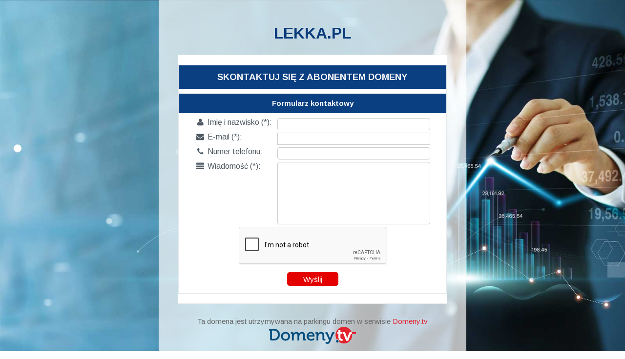

--- FILE ---
content_type: text/html; charset=UTF-8
request_url: http://lekka.pl/
body_size: 1464
content:
<!DOCTYPE html>
<html>
   <head>
      <meta http-equiv="Content-Type" content="text/html; charset=UTF-8"/>
      <meta http-equiv="Content-Language" content="pl" />
      <meta name="Keywords" content="lekka.pl" />
      <meta name="Description" content="lekka.pl" />
      <meta name="Robots" content="ALL" />
      <meta name="viewport" content="width=device-width, initial-scale=0.9, maximum-scale=0.9, user-scalable=0" />
      <title>lekka.pl</title>
      <!-- Biznes -->
      <link href='http://fonts.googleapis.com/css?family=Arimo:400,700&subset=latin,latin-ext' rel='stylesheet' type='text/css'>
      <link href="/templates/common.css" rel="stylesheet" type="text/css"/>
      <style type="text/css">
         html {
            margin: 0px;
            height: 100%;
         }
         body {
            height: 100%;
            margin: 0px;
            height: 100%;
            margin: 0px;
            font-family: "Arimo", sans-serif;
            background: #ffffff url('/templates/2.jpg') no-repeat;
            -webkit-background-size: cover;
            -moz-background-size: cover;
            -o-background-size: cover;
            background-size: cover;
            background-attachment: fixed;
         }
         #main {
            height: 100%;
         }
         #container {
            max-width: 600px;
            text-align: center;
            background-color: rgba(255, 255, 255, 0.7);
            margin: 0px auto;
            min-height: 100%;
         }
      </style>
      <script src="https://www.google.com/recaptcha/api.js" async defer></script>
   </head>
   <body>

      <div id="main">
         <div id="container">
            <h1>lekka.pl</h1>
            <p class="center"></p>

            <div id="contact-form">
               <div id="contact-form">
   <div class="elem blue">
      <h3>Skontaktuj się z abonentem domeny</h3>
   </div>
      
               <div class="elem blue">
                  <h5>Formularz kontaktowy</h5>
               </div>
               <div class="elem">
                  <form action="" method="post">
                     <p>
                        <label for="contact-form-imieinazwisko"><i class="icon icon-user">&#xe800;</i> Imię i nazwisko (*):</label>
                        <input type="text" name="name" id="contact-form-imieinazwisko" required="required" value=""/>
                     </p>
                     <p>
                        <label for="contact-form-email"><i class="icon icon-mail-alt">&#xe801;</i> E-mail (*):</label>
                        <input type="email" name="email" id="contact-form-email" required="required" value=""/>
                     </p>
                     <p>
                        <label for="contact-form-telefon"><i class="icon icon-phone">&#xe802;</i> Numer telefonu:</label>
                        <input type="text" name="phone" id="contact-form-telefon" value=""/>
                     </p>
                     <p>
                        <label for="contact-form-wiadomosc"><i class="icon icon-align-justify">&#xe803;</i> Wiadomość (*):</label>
                        <textarea name="message" id="contact-form-wiadomosc" required="required"></textarea>
                     </p>
                     <div style="width: 302px; margin: auto;">
                        <div class="g-recaptcha" data-sitekey="6Lc6-E0UAAAAAJDHX_njV03FSLo3xWcmqU0whobb"></div>
                     </div>
                     <p class="center">
                        <input type="hidden" name="action" value="sendEmail" />
                        <input type="submit" value="Wyślij"/>
                     </p>
                  </form>
               </div>
   </div>            </div>

            <div id="footer">
               Ta domena jest utrzymywana na parkingu domen w serwisie
               <a href="https://www.domeny.tv">
                  Domeny.tv
                  <br/>
                  <img src="/templates/logotype.png" alt="Domeny.tv - Największy wybór domen w Polsce!" title="Domeny.tv - Największy wybór domen w Polsce!"/>
               </a>
            </div>
         </div>
      </div>

         </body>
</html>

--- FILE ---
content_type: text/html; charset=utf-8
request_url: https://www.google.com/recaptcha/api2/anchor?ar=1&k=6Lc6-E0UAAAAAJDHX_njV03FSLo3xWcmqU0whobb&co=aHR0cDovL2xla2thLnBsOjgw&hl=en&v=PoyoqOPhxBO7pBk68S4YbpHZ&size=normal&anchor-ms=20000&execute-ms=30000&cb=34diex7z4svf
body_size: 49291
content:
<!DOCTYPE HTML><html dir="ltr" lang="en"><head><meta http-equiv="Content-Type" content="text/html; charset=UTF-8">
<meta http-equiv="X-UA-Compatible" content="IE=edge">
<title>reCAPTCHA</title>
<style type="text/css">
/* cyrillic-ext */
@font-face {
  font-family: 'Roboto';
  font-style: normal;
  font-weight: 400;
  font-stretch: 100%;
  src: url(//fonts.gstatic.com/s/roboto/v48/KFO7CnqEu92Fr1ME7kSn66aGLdTylUAMa3GUBHMdazTgWw.woff2) format('woff2');
  unicode-range: U+0460-052F, U+1C80-1C8A, U+20B4, U+2DE0-2DFF, U+A640-A69F, U+FE2E-FE2F;
}
/* cyrillic */
@font-face {
  font-family: 'Roboto';
  font-style: normal;
  font-weight: 400;
  font-stretch: 100%;
  src: url(//fonts.gstatic.com/s/roboto/v48/KFO7CnqEu92Fr1ME7kSn66aGLdTylUAMa3iUBHMdazTgWw.woff2) format('woff2');
  unicode-range: U+0301, U+0400-045F, U+0490-0491, U+04B0-04B1, U+2116;
}
/* greek-ext */
@font-face {
  font-family: 'Roboto';
  font-style: normal;
  font-weight: 400;
  font-stretch: 100%;
  src: url(//fonts.gstatic.com/s/roboto/v48/KFO7CnqEu92Fr1ME7kSn66aGLdTylUAMa3CUBHMdazTgWw.woff2) format('woff2');
  unicode-range: U+1F00-1FFF;
}
/* greek */
@font-face {
  font-family: 'Roboto';
  font-style: normal;
  font-weight: 400;
  font-stretch: 100%;
  src: url(//fonts.gstatic.com/s/roboto/v48/KFO7CnqEu92Fr1ME7kSn66aGLdTylUAMa3-UBHMdazTgWw.woff2) format('woff2');
  unicode-range: U+0370-0377, U+037A-037F, U+0384-038A, U+038C, U+038E-03A1, U+03A3-03FF;
}
/* math */
@font-face {
  font-family: 'Roboto';
  font-style: normal;
  font-weight: 400;
  font-stretch: 100%;
  src: url(//fonts.gstatic.com/s/roboto/v48/KFO7CnqEu92Fr1ME7kSn66aGLdTylUAMawCUBHMdazTgWw.woff2) format('woff2');
  unicode-range: U+0302-0303, U+0305, U+0307-0308, U+0310, U+0312, U+0315, U+031A, U+0326-0327, U+032C, U+032F-0330, U+0332-0333, U+0338, U+033A, U+0346, U+034D, U+0391-03A1, U+03A3-03A9, U+03B1-03C9, U+03D1, U+03D5-03D6, U+03F0-03F1, U+03F4-03F5, U+2016-2017, U+2034-2038, U+203C, U+2040, U+2043, U+2047, U+2050, U+2057, U+205F, U+2070-2071, U+2074-208E, U+2090-209C, U+20D0-20DC, U+20E1, U+20E5-20EF, U+2100-2112, U+2114-2115, U+2117-2121, U+2123-214F, U+2190, U+2192, U+2194-21AE, U+21B0-21E5, U+21F1-21F2, U+21F4-2211, U+2213-2214, U+2216-22FF, U+2308-230B, U+2310, U+2319, U+231C-2321, U+2336-237A, U+237C, U+2395, U+239B-23B7, U+23D0, U+23DC-23E1, U+2474-2475, U+25AF, U+25B3, U+25B7, U+25BD, U+25C1, U+25CA, U+25CC, U+25FB, U+266D-266F, U+27C0-27FF, U+2900-2AFF, U+2B0E-2B11, U+2B30-2B4C, U+2BFE, U+3030, U+FF5B, U+FF5D, U+1D400-1D7FF, U+1EE00-1EEFF;
}
/* symbols */
@font-face {
  font-family: 'Roboto';
  font-style: normal;
  font-weight: 400;
  font-stretch: 100%;
  src: url(//fonts.gstatic.com/s/roboto/v48/KFO7CnqEu92Fr1ME7kSn66aGLdTylUAMaxKUBHMdazTgWw.woff2) format('woff2');
  unicode-range: U+0001-000C, U+000E-001F, U+007F-009F, U+20DD-20E0, U+20E2-20E4, U+2150-218F, U+2190, U+2192, U+2194-2199, U+21AF, U+21E6-21F0, U+21F3, U+2218-2219, U+2299, U+22C4-22C6, U+2300-243F, U+2440-244A, U+2460-24FF, U+25A0-27BF, U+2800-28FF, U+2921-2922, U+2981, U+29BF, U+29EB, U+2B00-2BFF, U+4DC0-4DFF, U+FFF9-FFFB, U+10140-1018E, U+10190-1019C, U+101A0, U+101D0-101FD, U+102E0-102FB, U+10E60-10E7E, U+1D2C0-1D2D3, U+1D2E0-1D37F, U+1F000-1F0FF, U+1F100-1F1AD, U+1F1E6-1F1FF, U+1F30D-1F30F, U+1F315, U+1F31C, U+1F31E, U+1F320-1F32C, U+1F336, U+1F378, U+1F37D, U+1F382, U+1F393-1F39F, U+1F3A7-1F3A8, U+1F3AC-1F3AF, U+1F3C2, U+1F3C4-1F3C6, U+1F3CA-1F3CE, U+1F3D4-1F3E0, U+1F3ED, U+1F3F1-1F3F3, U+1F3F5-1F3F7, U+1F408, U+1F415, U+1F41F, U+1F426, U+1F43F, U+1F441-1F442, U+1F444, U+1F446-1F449, U+1F44C-1F44E, U+1F453, U+1F46A, U+1F47D, U+1F4A3, U+1F4B0, U+1F4B3, U+1F4B9, U+1F4BB, U+1F4BF, U+1F4C8-1F4CB, U+1F4D6, U+1F4DA, U+1F4DF, U+1F4E3-1F4E6, U+1F4EA-1F4ED, U+1F4F7, U+1F4F9-1F4FB, U+1F4FD-1F4FE, U+1F503, U+1F507-1F50B, U+1F50D, U+1F512-1F513, U+1F53E-1F54A, U+1F54F-1F5FA, U+1F610, U+1F650-1F67F, U+1F687, U+1F68D, U+1F691, U+1F694, U+1F698, U+1F6AD, U+1F6B2, U+1F6B9-1F6BA, U+1F6BC, U+1F6C6-1F6CF, U+1F6D3-1F6D7, U+1F6E0-1F6EA, U+1F6F0-1F6F3, U+1F6F7-1F6FC, U+1F700-1F7FF, U+1F800-1F80B, U+1F810-1F847, U+1F850-1F859, U+1F860-1F887, U+1F890-1F8AD, U+1F8B0-1F8BB, U+1F8C0-1F8C1, U+1F900-1F90B, U+1F93B, U+1F946, U+1F984, U+1F996, U+1F9E9, U+1FA00-1FA6F, U+1FA70-1FA7C, U+1FA80-1FA89, U+1FA8F-1FAC6, U+1FACE-1FADC, U+1FADF-1FAE9, U+1FAF0-1FAF8, U+1FB00-1FBFF;
}
/* vietnamese */
@font-face {
  font-family: 'Roboto';
  font-style: normal;
  font-weight: 400;
  font-stretch: 100%;
  src: url(//fonts.gstatic.com/s/roboto/v48/KFO7CnqEu92Fr1ME7kSn66aGLdTylUAMa3OUBHMdazTgWw.woff2) format('woff2');
  unicode-range: U+0102-0103, U+0110-0111, U+0128-0129, U+0168-0169, U+01A0-01A1, U+01AF-01B0, U+0300-0301, U+0303-0304, U+0308-0309, U+0323, U+0329, U+1EA0-1EF9, U+20AB;
}
/* latin-ext */
@font-face {
  font-family: 'Roboto';
  font-style: normal;
  font-weight: 400;
  font-stretch: 100%;
  src: url(//fonts.gstatic.com/s/roboto/v48/KFO7CnqEu92Fr1ME7kSn66aGLdTylUAMa3KUBHMdazTgWw.woff2) format('woff2');
  unicode-range: U+0100-02BA, U+02BD-02C5, U+02C7-02CC, U+02CE-02D7, U+02DD-02FF, U+0304, U+0308, U+0329, U+1D00-1DBF, U+1E00-1E9F, U+1EF2-1EFF, U+2020, U+20A0-20AB, U+20AD-20C0, U+2113, U+2C60-2C7F, U+A720-A7FF;
}
/* latin */
@font-face {
  font-family: 'Roboto';
  font-style: normal;
  font-weight: 400;
  font-stretch: 100%;
  src: url(//fonts.gstatic.com/s/roboto/v48/KFO7CnqEu92Fr1ME7kSn66aGLdTylUAMa3yUBHMdazQ.woff2) format('woff2');
  unicode-range: U+0000-00FF, U+0131, U+0152-0153, U+02BB-02BC, U+02C6, U+02DA, U+02DC, U+0304, U+0308, U+0329, U+2000-206F, U+20AC, U+2122, U+2191, U+2193, U+2212, U+2215, U+FEFF, U+FFFD;
}
/* cyrillic-ext */
@font-face {
  font-family: 'Roboto';
  font-style: normal;
  font-weight: 500;
  font-stretch: 100%;
  src: url(//fonts.gstatic.com/s/roboto/v48/KFO7CnqEu92Fr1ME7kSn66aGLdTylUAMa3GUBHMdazTgWw.woff2) format('woff2');
  unicode-range: U+0460-052F, U+1C80-1C8A, U+20B4, U+2DE0-2DFF, U+A640-A69F, U+FE2E-FE2F;
}
/* cyrillic */
@font-face {
  font-family: 'Roboto';
  font-style: normal;
  font-weight: 500;
  font-stretch: 100%;
  src: url(//fonts.gstatic.com/s/roboto/v48/KFO7CnqEu92Fr1ME7kSn66aGLdTylUAMa3iUBHMdazTgWw.woff2) format('woff2');
  unicode-range: U+0301, U+0400-045F, U+0490-0491, U+04B0-04B1, U+2116;
}
/* greek-ext */
@font-face {
  font-family: 'Roboto';
  font-style: normal;
  font-weight: 500;
  font-stretch: 100%;
  src: url(//fonts.gstatic.com/s/roboto/v48/KFO7CnqEu92Fr1ME7kSn66aGLdTylUAMa3CUBHMdazTgWw.woff2) format('woff2');
  unicode-range: U+1F00-1FFF;
}
/* greek */
@font-face {
  font-family: 'Roboto';
  font-style: normal;
  font-weight: 500;
  font-stretch: 100%;
  src: url(//fonts.gstatic.com/s/roboto/v48/KFO7CnqEu92Fr1ME7kSn66aGLdTylUAMa3-UBHMdazTgWw.woff2) format('woff2');
  unicode-range: U+0370-0377, U+037A-037F, U+0384-038A, U+038C, U+038E-03A1, U+03A3-03FF;
}
/* math */
@font-face {
  font-family: 'Roboto';
  font-style: normal;
  font-weight: 500;
  font-stretch: 100%;
  src: url(//fonts.gstatic.com/s/roboto/v48/KFO7CnqEu92Fr1ME7kSn66aGLdTylUAMawCUBHMdazTgWw.woff2) format('woff2');
  unicode-range: U+0302-0303, U+0305, U+0307-0308, U+0310, U+0312, U+0315, U+031A, U+0326-0327, U+032C, U+032F-0330, U+0332-0333, U+0338, U+033A, U+0346, U+034D, U+0391-03A1, U+03A3-03A9, U+03B1-03C9, U+03D1, U+03D5-03D6, U+03F0-03F1, U+03F4-03F5, U+2016-2017, U+2034-2038, U+203C, U+2040, U+2043, U+2047, U+2050, U+2057, U+205F, U+2070-2071, U+2074-208E, U+2090-209C, U+20D0-20DC, U+20E1, U+20E5-20EF, U+2100-2112, U+2114-2115, U+2117-2121, U+2123-214F, U+2190, U+2192, U+2194-21AE, U+21B0-21E5, U+21F1-21F2, U+21F4-2211, U+2213-2214, U+2216-22FF, U+2308-230B, U+2310, U+2319, U+231C-2321, U+2336-237A, U+237C, U+2395, U+239B-23B7, U+23D0, U+23DC-23E1, U+2474-2475, U+25AF, U+25B3, U+25B7, U+25BD, U+25C1, U+25CA, U+25CC, U+25FB, U+266D-266F, U+27C0-27FF, U+2900-2AFF, U+2B0E-2B11, U+2B30-2B4C, U+2BFE, U+3030, U+FF5B, U+FF5D, U+1D400-1D7FF, U+1EE00-1EEFF;
}
/* symbols */
@font-face {
  font-family: 'Roboto';
  font-style: normal;
  font-weight: 500;
  font-stretch: 100%;
  src: url(//fonts.gstatic.com/s/roboto/v48/KFO7CnqEu92Fr1ME7kSn66aGLdTylUAMaxKUBHMdazTgWw.woff2) format('woff2');
  unicode-range: U+0001-000C, U+000E-001F, U+007F-009F, U+20DD-20E0, U+20E2-20E4, U+2150-218F, U+2190, U+2192, U+2194-2199, U+21AF, U+21E6-21F0, U+21F3, U+2218-2219, U+2299, U+22C4-22C6, U+2300-243F, U+2440-244A, U+2460-24FF, U+25A0-27BF, U+2800-28FF, U+2921-2922, U+2981, U+29BF, U+29EB, U+2B00-2BFF, U+4DC0-4DFF, U+FFF9-FFFB, U+10140-1018E, U+10190-1019C, U+101A0, U+101D0-101FD, U+102E0-102FB, U+10E60-10E7E, U+1D2C0-1D2D3, U+1D2E0-1D37F, U+1F000-1F0FF, U+1F100-1F1AD, U+1F1E6-1F1FF, U+1F30D-1F30F, U+1F315, U+1F31C, U+1F31E, U+1F320-1F32C, U+1F336, U+1F378, U+1F37D, U+1F382, U+1F393-1F39F, U+1F3A7-1F3A8, U+1F3AC-1F3AF, U+1F3C2, U+1F3C4-1F3C6, U+1F3CA-1F3CE, U+1F3D4-1F3E0, U+1F3ED, U+1F3F1-1F3F3, U+1F3F5-1F3F7, U+1F408, U+1F415, U+1F41F, U+1F426, U+1F43F, U+1F441-1F442, U+1F444, U+1F446-1F449, U+1F44C-1F44E, U+1F453, U+1F46A, U+1F47D, U+1F4A3, U+1F4B0, U+1F4B3, U+1F4B9, U+1F4BB, U+1F4BF, U+1F4C8-1F4CB, U+1F4D6, U+1F4DA, U+1F4DF, U+1F4E3-1F4E6, U+1F4EA-1F4ED, U+1F4F7, U+1F4F9-1F4FB, U+1F4FD-1F4FE, U+1F503, U+1F507-1F50B, U+1F50D, U+1F512-1F513, U+1F53E-1F54A, U+1F54F-1F5FA, U+1F610, U+1F650-1F67F, U+1F687, U+1F68D, U+1F691, U+1F694, U+1F698, U+1F6AD, U+1F6B2, U+1F6B9-1F6BA, U+1F6BC, U+1F6C6-1F6CF, U+1F6D3-1F6D7, U+1F6E0-1F6EA, U+1F6F0-1F6F3, U+1F6F7-1F6FC, U+1F700-1F7FF, U+1F800-1F80B, U+1F810-1F847, U+1F850-1F859, U+1F860-1F887, U+1F890-1F8AD, U+1F8B0-1F8BB, U+1F8C0-1F8C1, U+1F900-1F90B, U+1F93B, U+1F946, U+1F984, U+1F996, U+1F9E9, U+1FA00-1FA6F, U+1FA70-1FA7C, U+1FA80-1FA89, U+1FA8F-1FAC6, U+1FACE-1FADC, U+1FADF-1FAE9, U+1FAF0-1FAF8, U+1FB00-1FBFF;
}
/* vietnamese */
@font-face {
  font-family: 'Roboto';
  font-style: normal;
  font-weight: 500;
  font-stretch: 100%;
  src: url(//fonts.gstatic.com/s/roboto/v48/KFO7CnqEu92Fr1ME7kSn66aGLdTylUAMa3OUBHMdazTgWw.woff2) format('woff2');
  unicode-range: U+0102-0103, U+0110-0111, U+0128-0129, U+0168-0169, U+01A0-01A1, U+01AF-01B0, U+0300-0301, U+0303-0304, U+0308-0309, U+0323, U+0329, U+1EA0-1EF9, U+20AB;
}
/* latin-ext */
@font-face {
  font-family: 'Roboto';
  font-style: normal;
  font-weight: 500;
  font-stretch: 100%;
  src: url(//fonts.gstatic.com/s/roboto/v48/KFO7CnqEu92Fr1ME7kSn66aGLdTylUAMa3KUBHMdazTgWw.woff2) format('woff2');
  unicode-range: U+0100-02BA, U+02BD-02C5, U+02C7-02CC, U+02CE-02D7, U+02DD-02FF, U+0304, U+0308, U+0329, U+1D00-1DBF, U+1E00-1E9F, U+1EF2-1EFF, U+2020, U+20A0-20AB, U+20AD-20C0, U+2113, U+2C60-2C7F, U+A720-A7FF;
}
/* latin */
@font-face {
  font-family: 'Roboto';
  font-style: normal;
  font-weight: 500;
  font-stretch: 100%;
  src: url(//fonts.gstatic.com/s/roboto/v48/KFO7CnqEu92Fr1ME7kSn66aGLdTylUAMa3yUBHMdazQ.woff2) format('woff2');
  unicode-range: U+0000-00FF, U+0131, U+0152-0153, U+02BB-02BC, U+02C6, U+02DA, U+02DC, U+0304, U+0308, U+0329, U+2000-206F, U+20AC, U+2122, U+2191, U+2193, U+2212, U+2215, U+FEFF, U+FFFD;
}
/* cyrillic-ext */
@font-face {
  font-family: 'Roboto';
  font-style: normal;
  font-weight: 900;
  font-stretch: 100%;
  src: url(//fonts.gstatic.com/s/roboto/v48/KFO7CnqEu92Fr1ME7kSn66aGLdTylUAMa3GUBHMdazTgWw.woff2) format('woff2');
  unicode-range: U+0460-052F, U+1C80-1C8A, U+20B4, U+2DE0-2DFF, U+A640-A69F, U+FE2E-FE2F;
}
/* cyrillic */
@font-face {
  font-family: 'Roboto';
  font-style: normal;
  font-weight: 900;
  font-stretch: 100%;
  src: url(//fonts.gstatic.com/s/roboto/v48/KFO7CnqEu92Fr1ME7kSn66aGLdTylUAMa3iUBHMdazTgWw.woff2) format('woff2');
  unicode-range: U+0301, U+0400-045F, U+0490-0491, U+04B0-04B1, U+2116;
}
/* greek-ext */
@font-face {
  font-family: 'Roboto';
  font-style: normal;
  font-weight: 900;
  font-stretch: 100%;
  src: url(//fonts.gstatic.com/s/roboto/v48/KFO7CnqEu92Fr1ME7kSn66aGLdTylUAMa3CUBHMdazTgWw.woff2) format('woff2');
  unicode-range: U+1F00-1FFF;
}
/* greek */
@font-face {
  font-family: 'Roboto';
  font-style: normal;
  font-weight: 900;
  font-stretch: 100%;
  src: url(//fonts.gstatic.com/s/roboto/v48/KFO7CnqEu92Fr1ME7kSn66aGLdTylUAMa3-UBHMdazTgWw.woff2) format('woff2');
  unicode-range: U+0370-0377, U+037A-037F, U+0384-038A, U+038C, U+038E-03A1, U+03A3-03FF;
}
/* math */
@font-face {
  font-family: 'Roboto';
  font-style: normal;
  font-weight: 900;
  font-stretch: 100%;
  src: url(//fonts.gstatic.com/s/roboto/v48/KFO7CnqEu92Fr1ME7kSn66aGLdTylUAMawCUBHMdazTgWw.woff2) format('woff2');
  unicode-range: U+0302-0303, U+0305, U+0307-0308, U+0310, U+0312, U+0315, U+031A, U+0326-0327, U+032C, U+032F-0330, U+0332-0333, U+0338, U+033A, U+0346, U+034D, U+0391-03A1, U+03A3-03A9, U+03B1-03C9, U+03D1, U+03D5-03D6, U+03F0-03F1, U+03F4-03F5, U+2016-2017, U+2034-2038, U+203C, U+2040, U+2043, U+2047, U+2050, U+2057, U+205F, U+2070-2071, U+2074-208E, U+2090-209C, U+20D0-20DC, U+20E1, U+20E5-20EF, U+2100-2112, U+2114-2115, U+2117-2121, U+2123-214F, U+2190, U+2192, U+2194-21AE, U+21B0-21E5, U+21F1-21F2, U+21F4-2211, U+2213-2214, U+2216-22FF, U+2308-230B, U+2310, U+2319, U+231C-2321, U+2336-237A, U+237C, U+2395, U+239B-23B7, U+23D0, U+23DC-23E1, U+2474-2475, U+25AF, U+25B3, U+25B7, U+25BD, U+25C1, U+25CA, U+25CC, U+25FB, U+266D-266F, U+27C0-27FF, U+2900-2AFF, U+2B0E-2B11, U+2B30-2B4C, U+2BFE, U+3030, U+FF5B, U+FF5D, U+1D400-1D7FF, U+1EE00-1EEFF;
}
/* symbols */
@font-face {
  font-family: 'Roboto';
  font-style: normal;
  font-weight: 900;
  font-stretch: 100%;
  src: url(//fonts.gstatic.com/s/roboto/v48/KFO7CnqEu92Fr1ME7kSn66aGLdTylUAMaxKUBHMdazTgWw.woff2) format('woff2');
  unicode-range: U+0001-000C, U+000E-001F, U+007F-009F, U+20DD-20E0, U+20E2-20E4, U+2150-218F, U+2190, U+2192, U+2194-2199, U+21AF, U+21E6-21F0, U+21F3, U+2218-2219, U+2299, U+22C4-22C6, U+2300-243F, U+2440-244A, U+2460-24FF, U+25A0-27BF, U+2800-28FF, U+2921-2922, U+2981, U+29BF, U+29EB, U+2B00-2BFF, U+4DC0-4DFF, U+FFF9-FFFB, U+10140-1018E, U+10190-1019C, U+101A0, U+101D0-101FD, U+102E0-102FB, U+10E60-10E7E, U+1D2C0-1D2D3, U+1D2E0-1D37F, U+1F000-1F0FF, U+1F100-1F1AD, U+1F1E6-1F1FF, U+1F30D-1F30F, U+1F315, U+1F31C, U+1F31E, U+1F320-1F32C, U+1F336, U+1F378, U+1F37D, U+1F382, U+1F393-1F39F, U+1F3A7-1F3A8, U+1F3AC-1F3AF, U+1F3C2, U+1F3C4-1F3C6, U+1F3CA-1F3CE, U+1F3D4-1F3E0, U+1F3ED, U+1F3F1-1F3F3, U+1F3F5-1F3F7, U+1F408, U+1F415, U+1F41F, U+1F426, U+1F43F, U+1F441-1F442, U+1F444, U+1F446-1F449, U+1F44C-1F44E, U+1F453, U+1F46A, U+1F47D, U+1F4A3, U+1F4B0, U+1F4B3, U+1F4B9, U+1F4BB, U+1F4BF, U+1F4C8-1F4CB, U+1F4D6, U+1F4DA, U+1F4DF, U+1F4E3-1F4E6, U+1F4EA-1F4ED, U+1F4F7, U+1F4F9-1F4FB, U+1F4FD-1F4FE, U+1F503, U+1F507-1F50B, U+1F50D, U+1F512-1F513, U+1F53E-1F54A, U+1F54F-1F5FA, U+1F610, U+1F650-1F67F, U+1F687, U+1F68D, U+1F691, U+1F694, U+1F698, U+1F6AD, U+1F6B2, U+1F6B9-1F6BA, U+1F6BC, U+1F6C6-1F6CF, U+1F6D3-1F6D7, U+1F6E0-1F6EA, U+1F6F0-1F6F3, U+1F6F7-1F6FC, U+1F700-1F7FF, U+1F800-1F80B, U+1F810-1F847, U+1F850-1F859, U+1F860-1F887, U+1F890-1F8AD, U+1F8B0-1F8BB, U+1F8C0-1F8C1, U+1F900-1F90B, U+1F93B, U+1F946, U+1F984, U+1F996, U+1F9E9, U+1FA00-1FA6F, U+1FA70-1FA7C, U+1FA80-1FA89, U+1FA8F-1FAC6, U+1FACE-1FADC, U+1FADF-1FAE9, U+1FAF0-1FAF8, U+1FB00-1FBFF;
}
/* vietnamese */
@font-face {
  font-family: 'Roboto';
  font-style: normal;
  font-weight: 900;
  font-stretch: 100%;
  src: url(//fonts.gstatic.com/s/roboto/v48/KFO7CnqEu92Fr1ME7kSn66aGLdTylUAMa3OUBHMdazTgWw.woff2) format('woff2');
  unicode-range: U+0102-0103, U+0110-0111, U+0128-0129, U+0168-0169, U+01A0-01A1, U+01AF-01B0, U+0300-0301, U+0303-0304, U+0308-0309, U+0323, U+0329, U+1EA0-1EF9, U+20AB;
}
/* latin-ext */
@font-face {
  font-family: 'Roboto';
  font-style: normal;
  font-weight: 900;
  font-stretch: 100%;
  src: url(//fonts.gstatic.com/s/roboto/v48/KFO7CnqEu92Fr1ME7kSn66aGLdTylUAMa3KUBHMdazTgWw.woff2) format('woff2');
  unicode-range: U+0100-02BA, U+02BD-02C5, U+02C7-02CC, U+02CE-02D7, U+02DD-02FF, U+0304, U+0308, U+0329, U+1D00-1DBF, U+1E00-1E9F, U+1EF2-1EFF, U+2020, U+20A0-20AB, U+20AD-20C0, U+2113, U+2C60-2C7F, U+A720-A7FF;
}
/* latin */
@font-face {
  font-family: 'Roboto';
  font-style: normal;
  font-weight: 900;
  font-stretch: 100%;
  src: url(//fonts.gstatic.com/s/roboto/v48/KFO7CnqEu92Fr1ME7kSn66aGLdTylUAMa3yUBHMdazQ.woff2) format('woff2');
  unicode-range: U+0000-00FF, U+0131, U+0152-0153, U+02BB-02BC, U+02C6, U+02DA, U+02DC, U+0304, U+0308, U+0329, U+2000-206F, U+20AC, U+2122, U+2191, U+2193, U+2212, U+2215, U+FEFF, U+FFFD;
}

</style>
<link rel="stylesheet" type="text/css" href="https://www.gstatic.com/recaptcha/releases/PoyoqOPhxBO7pBk68S4YbpHZ/styles__ltr.css">
<script nonce="afFLNU8gX1D1JrJvK4nEvQ" type="text/javascript">window['__recaptcha_api'] = 'https://www.google.com/recaptcha/api2/';</script>
<script type="text/javascript" src="https://www.gstatic.com/recaptcha/releases/PoyoqOPhxBO7pBk68S4YbpHZ/recaptcha__en.js" nonce="afFLNU8gX1D1JrJvK4nEvQ">
      
    </script></head>
<body><div id="rc-anchor-alert" class="rc-anchor-alert"></div>
<input type="hidden" id="recaptcha-token" value="[base64]">
<script type="text/javascript" nonce="afFLNU8gX1D1JrJvK4nEvQ">
      recaptcha.anchor.Main.init("[\x22ainput\x22,[\x22bgdata\x22,\x22\x22,\[base64]/[base64]/[base64]/KE4oMTI0LHYsdi5HKSxMWihsLHYpKTpOKDEyNCx2LGwpLFYpLHYpLFQpKSxGKDE3MSx2KX0scjc9ZnVuY3Rpb24obCl7cmV0dXJuIGx9LEM9ZnVuY3Rpb24obCxWLHYpe04odixsLFYpLFZbYWtdPTI3OTZ9LG49ZnVuY3Rpb24obCxWKXtWLlg9KChWLlg/[base64]/[base64]/[base64]/[base64]/[base64]/[base64]/[base64]/[base64]/[base64]/[base64]/[base64]\\u003d\x22,\[base64]\\u003d\\u003d\x22,\x22wrB8fsOVU8K0YAzDtAIpw7ZGw47DnMK1CMOASRcww53CsGllw5XDuMO0wprCinklXSfCkMKgw4VKEHhrL8KRGgptw5h/wqYdQ13DmMOtHcO3woRJw7VUwoYrw4lEwqgDw7fCs3PCgnsuJMOOGxcRTcOSJcOeHxHCgT0PMGNnKxo7McKwwo1kw54+woHDksOYG8K7KMOXw77CmcOJVkrDkMKPw4fDsB4qwrtSw7/Cu8KPIsKwAMOXCxZqwpNuS8OpKEsHwrzDvCbDqlZtwrR+PA7DrsKHNVFhHBPDuMOIwocrE8Kiw4/CiMOuw5LDkxMJSH3CnMKowobDgVAcwo3DvsOnwqApwrvDvMKdwqjCs8K8bDAuwrLCuE/Dpl4ewp/[base64]/DglEDwrrDt8OZY8Oxw6zCu0fDmcOHw7XDsMKQL8OwwrXDsT5xw7RiIcKHw5fDiVpsfX3Dij9Tw7/CpsKmYsOlw6LDncKOGMKew5BvXMOibsKkMcK/FHIwwpxdwq9uwoJ4wofDlklmwqhBdGDCmlw2wpDDhMOEMDgBb3VnRzLDusOEwq3Dsjxmw7cwNwRtEk18wq0taGY2MU4hFF/[base64]/CpMK8w51hwqHDtDHCsH3ClsKowqUJdV8FM1fClsOawp7DmCbCosKnbMKuHzUMYsK+woNQOMOpwo0IeMOPwoVPc8OlKsO6w7QbPcKZCMOAwqPCiUlYw4gIWV3Dp0PCtsK5wq/[base64]/UcKKwoo/w6DDhMO5ewzDmyDCgw7CtMK5CzPCssOGw5PDoFPCq8OFwqXDmwt9w5PCgMOXETx+wrBjw7QtKDnDh3FWEsOwwr5Mwr/[base64]/DiMKdBCvCh8OUfMK1fynDncKdw5XCqFEXA8OYw5PDvlA/[base64]/[base64]/[base64]/w7l/A8O7w57Ch3pzB1TCnz/[base64]/CjEvDgMOsED0uRsK+HcOjVlUJCGvCmsOOAcKqw54ZZMK7wo9Fw4YPwq5pOMKpwrTDqsOfwpAhBMKmc8O0YzTDgsKwwo3DhsKDwp7Co2twHcKzwqXCvXQ3w5HDuMO5DMOmw4bClcOPSHZGw5jCk2IqwpjCicKXJS1Lc8OXERbDgcOywq/[base64]/CksKEWR5AcgbCvRHDhsKvWcK8SyDCmcK+Ki8YB8OcKGvCpsKybcO+w41MPHkdw6bDvsKcwrbDmgAswq7DtMKNE8KdKcO5dhXDk0FCQizDrXvCjiLCgisfwrBsD8OGw55ZB8ORY8KtH8O1wpVOHh/[base64]/[base64]/DtcK5P1AHF8Kvw6xoPlnDtXHDvsKDwr4FwrvCk3XDjsKxw7IneB0JwrcJw4TCvsKvesKEw5XDs8KhwrVlwoXCisKFwrcECcO9wrkFw63CrAAICj4Yw43DsCIkw7PChcKdBcOhwqtuCMO/WcOmwpIvwrzDlcOiwq7ClDPDhRjDjjXDnw3DhsOzWVPDqsOPw71qeX/DqCjCpUjDqjfDqy0jwqrCtMKRHkUUwqEtw47Ci8OvwrUiA8KPesKrw64kwolccsKaw73DjcO/w7RFJcO+TRzDpynDq8KaBnDCqDYYI8OFw5Ffw5/CiMKuZzXCpgZ4CsK2JcOnPRkXwqMIMMKKZMORY8KKw7lowr1ySMO0wpQHJC1CwohwV8KcwrdRw7pBw4vCh2xmC8Omwqkgw6pMw6fCusO2w5HCg8KvY8OCRyY/w648TsO5wrrCphTCpcKHwqXCjcKhIyrDgCbChMKmGsOFIwgeKVk1w63DuMOLw6Epwrd7w7psw6N0CnJ0Nksbwp/[base64]/Cjgdmw6pgST/[base64]/CosOcAyPCo8O7A8O8w6bDvcOrLsKBb8O0wrzDvUs4w50YwrPDgGF6XsKCTydrw6/CsjbCpsOPS8OOQsO6w4rCpMOWTsKawrbDg8OywqpseVcTwrLCl8Kxw5lZY8OWVMOnwpdfWcKqwr9Sw4HCvsOvYMKPw7LDhcKVN1PDrirDkMKIw4DCk8KleFR/[base64]/[base64]/[base64]/Ch8OXKsOXTGxQfmnDjcKMPjxDaGYwCMKmTVPDhMO6DMKSNcKZwpTCmsOdeRbDqEpgw5fDpsO6wrrCr8OkWU/DnUDDl8OYwrIXaRnCpMOhw63Dh8K/PcKMwp8HKn7DsVNvVB7DnMOgDljDhn/Dkwh0wrhpHhfCjUw3w7jDmAcgwozCvMO+worClg3Cg8KEw7cewrLDrMOXw7QBw6dKwonDuhbClsOGJhcKcsKPDi8XB8OywrHDlsODw5/CpMKCw43CiMKPa2DDtcOrwrXDvMOsGUUxw75WBxBAf8Keb8OwW8Kww6oKw6RmHiM3w4HDgUpNwqcFw5DCnS4xwr7CmsOJwofCqCNHcQJvUibCicOiAgUDwqpXf8Ouw4xneMOIC8Kaw4LDt37DicOfw6PCsANowo/CuSjCj8KnRsK3w4LCrDdbw4VpFMOnw6NyL3PCmUpcfMOgwq/[base64]/CmMKkw7ktw4oYIMOQwrPDiR/Dl2QMw59Tw4dBw7vCukQfLEVqwodow5fCoMKUd2YWa8Okw6lqGGJ3wqh+w4coMFVpw5/CuQzDr1A7FMKDby7DqcKmbwshK0/[base64]/DtxUXw5vDhcKdPm3CqAvCj8KMw47Di1rDhlQCcsKaLCbCl3/[base64]/Dni3Dm8KBZ8O4C0nDkcKawpQTY2XDkE/DrMKCPQNMw7F7w597w7V9w7/CvcObXsOnw5TDvMOyCSocwokfw5IcQMO/AUlFwp4IwrPCp8KTJAdAHMOwwrLCrMOewpjCgRcXGcOLCsK5cyoTeGfCjnwYw5PDi8KsworCisOMwpHChsOwwrUkwqDDoj8EwpgPDjNiQcKww6vDmhTChwjCjA5vw7XDk8OwAV3DvX5kcXfCm0/[base64]/Cnk4ydi8VQMKGwrYEQCzCuybDhgbCnsKEN8KIw585OcKBCsKfdMKcaTpNL8KMUXNYPUfCviHCoGFtF8OswrfDhsK0w6NNCkzClnwewqrCgDvCoXJrwqzDo8KCShrDgHTCrcO/dFTDkWrCq8OKM8OfTsKdw5PDpcOCwp45w6jCocOqUSHCkD7CpzrClV1vwobDg2gHE3ozL8Oef8Kww5rDuMKMD8OAwpY4OcO0wr7DvMKbw4rDnsKcwprCrjvCsjHCt0c/CFPDmWvChCXCisOAAsOyVmcndFHCmcOVMHfDm8Ozw5nDl8OnISYowrXDpQLDo8KEw5Jqw55wKsK1OMKcTMOlIw/DumXCucOoFBxgw6VVwpN6w5/DilgiJGtgHcOTw41HZSPCpcKxX8KkO8OAw4tnw4/CrCvDgG3DkTjDksKtDcKEQ1pnFhpoUMKzN8O4F8OcA0oUwpLCo23Dt8KLb8KpwqHDpsO1wrhjF8KAwpvConvCiMKhwp7DrC4qwrMDw5TChsK/wq3CsWfDpUJ6wo/Cj8Kow6QuwqPDhy0owrbCqkhkBcKyKsOlw5Mzw5VOwo3Dr8OfGgVNw7ROw5zCpnzDsA3DrWnDs0Mrw5taRMKcDyXDrUc5d19XG8Kow4bDgAl4w4HDpcOtw7PDi116YVUow6rDq0XDmgcqBwZZR8K0wp1eWsOPw6bCnidQK8O0wr7CkMK/YcOzO8ORwqJEc8KxGDwZFcOqw6fDm8OWwrRDw6hMY07CgDXDkcK4w6nDq8OmAB51I0QqO3DDqWLCpArDlCx6woTCm2nCojPCo8KYw50XwpsOLkNyPcOTw7XDrT4mwrbCiARowo/[base64]/[base64]/wrTCk8Oow5g3w5DCgsKWHC/[base64]/Cp8KYK8KgwprCgMOae8O8SMKQwovDhsOjwpFhw6o6wq/CpS4EwpXDnhHDosKjw6Fzw6nCp8KRW3HCkcKyDwXDjSjClsKESHXDksOmw5TDq2obwrdpw6RpPcKqAndTejc4w6h/wqfCqTsJd8OjKsKXe8OZw63Cl8O9JCTDncORVsK5G8K/wqA0w6FvwpDCssO4w699wqvDqMKzwr8GwrbDrE/CuB8mwrURwoFVw4zDqjd8Z8K2w6/CsMOCQ1ERZsKxw7s9w7DDl3scwpDCgcOgwp7CtMKpwoPCncKZPcKJwoEcwrMNwq1Qw7PCiyo+w5TCuQjDnn7Doy17QMOwwrFvw7UjDsOAwozDl8OfcyvCu2UELgTDosOTLMOkwp7DtUTDlE8UfsO8w61zw7IJBW4Kwo/DjsKqV8O2asKdwrpuwo/CvmnDo8KgBgrCpBnDscO7wqZkLQPCgEVgwolSwrcxJR/DqsOswq88CS3ClcO6VxjDt2otwpTChhHCklXDnD0mwoXDnj3Dvj1XAEBIwoXCnD3CssKVdgFKYMOIR3LDuMOjw7fDhm/CnsK1GTEMw7RuwpIIShbCo3LCjsODw4R4w5jDkTHCgyRpw63CgAFtGzslw58qw4nDtcK0w7V1w6kdbcKPR28gfjxgZSrCkMO0w4FMwoRkw4/CgsOLNcKgcsKcIkbCuUnDgsK+YFMFID9Iw6ZRRmvDmMKfAMK6wpfDnwnCi8K/wq/CksORwpLDpH3CgcKUcg/[base64]/[base64]/CuChow5ZlZ1jDu8ObwrfCq03CmwfDiXRew6PDvsKEw7wZw4pgRWDCu8Kjw5XDs8KmWsO+LMOwwqxtwosZXQTDsMKHwrPDjABIY3rClsOfVcKMw5R/wq/Cq2BZHMOyEsK2YlHCrnEDNEvDolXCpcOTwrsfLsKZXMKiw41GFcKfBcK8w5/DrlvCg8OWw4ITTsOTUQ8cLMOEw7fCmcOewonChX8Iwrl8w5fCpDsbLisiw4/CnBnChVkXO2chDi0gw53CiCJVNyBsbMKew5oqw4LCi8O0TcK9wrdoGMOuMsORLgR7wrTDrlDDlsOlwovDn1XDgk3CtygdX2ImeTJvTMOrwrY1wpp6PWUqw6bChGVaw7nCrEpSwqQRCXPCjXErw4nDk8Kqw6tELHnCkW7Cs8KMDsKjw7XDuz03JsKywpXDlMKHFXcdwr/CpsO9Z8OrwqLDhgTDhVIgXcKbwpbDl8OJVMKYwoJbw7c5JVDCosKNER1SJDHCq3jDoMKNw5jCpcK4w6PDt8OMO8KewrfDmhDDmQTDhV9Bw7fCsMKFH8KwJcKpNXsvwoUrwoIYfh/DuDd5w5bCjDLCl19+wqHDpRnDu3ZJw7jDhiAKwq9Nw5LCs03ClxxgwofDhUZqTUMoYAbCl2UrDsO/[base64]/DjzQIw5TCpBXDoMK4JsKgCgLDvMKew5nClADDoSM5w7zCtQEyTEpVwpBYCMO1QsK6w6vDg03CgG7CkMKyVcK8SDleUzwDw6/[base64]/CqMKydyFLw4Rbw6F4w6PClcKTw6zCqcOwfDxkwrMxwoZ/[base64]/[base64]/Dh8OCJMKhw68SS8K0OAzCt8KXajo4WcK7ZS1qw7l7WcKYXXrDv8OcwpHCtR1AY8KXYTU8woUvw7LCrMOyCMKjeMO3w6Zdwp7DqMKqw6DDplEAEsO9wpJEwqDCtAYBw6vDrhHCtsKtwrs8w4zDuwrDujV4wod/TcKsw6nCtk7Dk8KiwpHDt8OCwqsUC8OEwpIJFcK5W8KfScKKwqvDjC1lw6dNZkYwV2c7VCjDncK6CivDrMOzO8Oiw7LCmzzDm8K2czEGBMOlHxoWUsO1BDXDkyEmM8K8w4jDqMKeGm3Dh3rDlsOiwobCusKJccO2w4nCvF3CisKYw75swqEUTgXDkAhGwo0/w41oGGxIw6vCucKHH8OqVHTDqhIIwq/DjMKcw4TDolMbw6HDk8KbAcKJfksANxnDriQETcKBw77Dpwowa056CivCrWbDjk4BwoYUE3HCnDzCuGcfGMK/w7fClz7Ch8OLY2RTw7xsfXlnw6XDlcOgw4Akwp0Dw7tKwqDDqRM+dlXCrnIgdcKLKMK8wqTDgz7CkzLCgBkvSMKIwqVcIAbCucKAwrTCvC7CqcOww4jDqkRwGRfDmQfDmsOzwr5xwpLDsXJqwoHCukU7w5/DpEo2b8KVe8K5LsK0wrl5w47DpMO2HHnDoRfDvizCv27DqwbDvFfCvE3CkMK2EMOdZ8KkQ8KiSgHCvUdrwojCqkJxMG4fDibCkFPCoBnDssKicEwxwqJuwqUAw5/DiMKGUnk6w4rCk8KAw6XDgsKuwqPDsMOWJnvCrD4JE8KEwpTDsRpRwrBANGTCqDw1w7/CkMKORRjCpMKhOcOjw5rDsycFMsOBwp/[base64]/Cr1MsK8KAw6UfwpHCqhR2wpHDrSXDiMOwwrnDr8ORw5XCm8KEwpMObMK8JAfChsO2AMK7XcK4wqFDw6zDom0swoLDnGpWw6/[base64]/Cm8KvJsK5LcOywpHCpsOJXh9EwoLCjsKtIsKlHA3DgXLCkcORw4I/eHTDoiDDscOQw6zCghc6bsOQwp5fw7sHw45RaDwQKQgfwpzDlhlVUMOWwoAcwq1ewprCgMKEw6/CmnsRwoIrwptgX1Qow7oAwpoJw7/DjT0cwqPCiMO7w7t9bcKRXsO1wpcHwprCjTnDkcOXw7nDh8O/wqlWecO4w6teeMO4woXCg8KBwrB6RMKFwoFJwqDCnQ3CrMK+wq5vFsO7YF5cw4TCmcKwDMOka3tuIcO2w4J0IsK2ZsKtwrQoEyRLP8OBMMKHw44nFsOrZMOEw75Ow53DlD/DnsO+w7jCtlbDt8OpMWPCocKBGMKvXsOXw4jDgghUE8Kqw57DtcKPDsKowoNTw4DCmzwnw5oVTcK0worCqsOeacOxZ27CuU8KfRFIVx/CqEfCusK7YwkuwpPDjid6wprCs8Kbw63CtcOzAhHCnyvDsFHDkGJXZsOWKggqwr/CnMOAU8OmGn8IUsKgw7k2w4/DhMOCKMO0eVbDmgzCosKXaMObAsKYw54pw77CiQAvRMKIw6o2wodxwqh8woQPw7wvwrXCvsKjUUbDrk9UUybCqHPClxwScTgFwpEHw7PDk8OWwpQPUMKUFExwI8OMPsOtZMKowoI/wo9pe8KAInlhw4bCpMOLwrvCoS9Udz7CnTpcecOaSmjDjFHDt2bDu8Kqe8OWwozCs8OZDcK4KVvCicOUwopKw68WRcOCwoXDvBnClsKncVIJwo8HwoDCrB/DtAPCmDIFwrVJOBHDvMOVwrvDtcOOecOzwqHCmAnDlyR4QgrCuDAxa1tewpzCnsOedcOkw7gfw4TCtHnCrMKBB0TCrsOOwq/CkkB3woxCwqjDoDPDjsOLwqoMwq4xTCLDkzTCs8K3w6Yjwp7Ct8KZwqXDj8KnVR00wrrDuxpJBjHCvcK/PcOJP8KJwpNMRMKcCsKJwqIsFVZlAi8hwoDDil3Cgn8eK8OUayvDqcKpOR/CkMK/JMOew4p3GhzCgzR2ehrDrGpmwqlvwp7Dh0pUw5cWCsKIUEwcA8ORwo4twrlUSR0XF8O6wo80W8OsXcKOZ8O+WyPCo8K8wrZrwq/[base64]/DgMOWW8OuwoprfCrCg0DDuTvDgkbDl2Y5wrFNw7pFw4TDkhHDlzfCh8OMYHbDkEPDtsK3KsKnOR1PEm7DnX8RworCp8Kaw4nCtsOlwqbDjR3CnyjDrlrDkyXDosKAXsK6wr53wqpBVX90wojCqmNbwqIGCkVFw6JCWMK7TSzCiWhiwpsuXMKPIcKDwoA/w5zCvMOtJ8O2csKDR3cnw7nCksKNXARnXsKewowtwpzDumrDiVvDvcK0wqI7VjoTRVo5w5VYw7EAw4pww7leFUsKI0DDlh0hwqZtwpVVw5LCvsO1w4nDoQDCi8K/[base64]/asKhfVxlwqhta8Kdwr9ZKMKWGMOHwpMQw6LCj18RJMK0JcKBAkbDj8OhBcOXw7jCiVc6GEpuAW0pBigSw6rDkiZ/ccO4w4jDkcOtw6zDrcOLOMK7wqrDh8OXw7TDsSZhccO2SQfCkcO0w4kCw4DDgcOsM8KkQkbDlVDCmDdIwrzDmcOAw7YUEjIUY8O/JWLCvMO8wqfDoGlhYMKMYBjDh0tpw4rCtsK4UzTDi3ACw4zCsEHCtBdRORDCtk4lHQRQK8Kaw6nCgzzDr8OUB2IWwpo6wr/CnxpdB8K5Jl/DsQkewrTCqFcqHMOAw5/Dgn1WUg/CpcKXdzcSTD7Cv3kMwqF+w7oPVl1uw6EhLcOicsO7OSkvDVtVw4fDv8KqTHHDkCccQRvCo2NCeMKsEMKCw4VqUXh3w4UEw43CoRjCrsK1woQqaHnDrsKpflLChSkIw5pOEhJ0IiFDwqLDq8KHw7jCiMK6w53DlVfCuE1SF8OYwqZuD8KzYEPCoUlYwq/ClMKPwqfDssOOw5bDjgzCmS/DqcOewr0Hwp7Cn8OvDVcXS8K+w6DCl1fDrRDDiUPCucKcYk9iGh5caG9Uw58Ew4dUw7jClsKwwohxwoLDp1vClVXDmBoTLcKWPB95BcKjDsKRw5LDocKCc28Bw4rCo8K1w49gw6HDisO5bW7DucKtVivDun0xwocDacKtW2wfw4h7w4pZwpXDqwjDmDtSw5/CvMKqw651cMO+wr/DoMKCwqbDmVHCgjd3bEjCvsK9PFoGwplXw4xFw5HCulQAJMK7FWJbYQDDu8OPwr7Cr0lCwogEFWoaHRJnw5N0MhJiwqtzw6YwJAV/wrTCgcK5w7zCnMOEwrgwM8O/wpXCmcKaMC7DlVnCmsOoIsOEYsONw6fDu8KhRCsCagHCkQ8+CcK6V8KfZUYeVE0+wpRrwqnCq8O4eh4fTsKDw67DpMKdMMOmwrfDqcKOFmLDpkJSw6QhLXVmw6Rew7LCvMKjIsKecCQwTcK7wrAFIXt1WSbDrcOlw5M4w6LDpSrDpAU6XXl4woZkwonDhsKmw5puw4/Cv0nCpsK9ecK4w5bDjsOCAw3DmxbCucOiw6wrd1E8w4Mhwqtuw5zCn3PDnC4ueMO/[base64]/CucO9w7HCj8OmwrzDg8KLw7RlwoFKIsOSVcOKw7XCkcKEw7XDjsK5wqwNw7/DsDpRfDE4XsO3wqRtw4/CvGrDswrDusOFwpfDqhrChMOYwphUw5zDtkTDggY4w5Z4H8KjS8K7fmTDq8K9wpxMJcKQSTo7bcOfwrY8w4nDh1LDq8K/w4MCNHgbw6sAVWJow6p/bMOcATDDh8KTRjHChsK6M8OsGxPChinCk8OXw4DCk8KKPShWw55/[base64]/CuhMZw6/[base64]/DnsKrWwHCkcKUZCTCrwHCs8OffzbCk2fDgMKLw6NCP8OvRsKQIcKxXgnDk8OQccOMMcOHY8KzwpHDpcKtXhVbw6HCt8KaVEPCpMOORsK/M8OGwp5cwqlZYcKkw4vDo8OBWsOVIHTDgljCucOowqwPwrpfw4tTw6/[base64]/CtcOJw5XClcONGUYhBB1/w7jDjsKRDhDCpVdgL8OQJcOgw6DCg8KUBMOZdMKawpLDmcO6wrzDn8OtDzhMw6piwqcfK8OoIMK/QMKTw5cbaMKRGBTCunXDsMKKwokma07Cuh7Do8K2WsOkZMKnNcKiw5kAIsKtN20jYxTCt0HCh8KFwrRmPn7CnSN5dnw7XB8ACMO6wo/CmcOMfcONY0soHm/CkcOIYcOZDsKgwrEaRcOQwqp6PcKKwpkwLytTMjIqX2McbsObNXHCk3nCr08+wrtGw47DlcOxS24Nw4YZbcO1wqDDkMKow4/CjcKCw5LDscOYXcO1woEsw4DCm2TCm8OcT8OsUsK4Vj7DoloQw4YSccOnwoLDp0sCwq4oTMKiLSfDpsO3w6oSwqnDhkALw7nCnH94w5/Dix5bw5o7w4VafE3Ch8OiJMKxwpQtwqPCrcKHw4vCny/DpcKQacKlwrHCk8OFQcOowonDsFnDpMOjTXvDnCJdY8Olw4PDucO9CBJ7w6JhwqgzOkMvXcO8woTDo8KGwrrChFXCkMOow61PPAXCpcK2YcKawo/CtCgxwp3CicOxwrUdCsOvwqF2c8KBGRbCpsO5BgPDgU7DiivDnCTDqMOOw4UAwrjDrlJoFjNdw7PDhBLCtw8/GVkEKsOqd8KsY1rDucOeeEcLfSPDuF3Dl8Ovw4p0wo/DmcOkwotYw6A3w7nDjBrDoMOaEH/CrmXDqWEuw4vCk8KYw4tJBsK7w6TDmAJgw6HCsMOVwqwzw4zDt34wGMKQXnnDkMOSGMOrw6BlwpkJMSTCvMKIPizCpm9jwoYLYMOTwo/DvCXCq8KNwpRHw73Dsjk/[base64]/[base64]/[base64]/CoEnDsWcswpvCvU9HAljDs0DDuMOZwrTChkYhfMOtwppWw4tLwoDDucKew5E9dMOuIwY6woZDw7/Cp8KMQgMjDSUbw495wqIewoXCgDfCiMKRwpQ3PcKQwpTDm0jCkw7DlsKBQAvDvi5kARfDl8KkXiUDXRnDmcO/dg9NZcOWw5RuScOuw5rCjjbDlWtYw5UhIQNOw4QBRFvCt3XCtgrDnsOQw6bCviIoA37CkmU5w6LCg8KcaTtuR0bDsklUKMKYwqfDmFzCul3Cp8OFwpzDgWvCih7CksOFwoDDn8KQFsOYwqktcnI6QzLCuBrDoTVEw5XDisOkYy4ATsOwwqvCsGzCsg5Qw6/DvnV5Y8KEBFbCg3PCn8KcM8O9PjbDhMOSLcKTI8K/w6fDqiQEXinDm1gawqdUwobDq8K2YMK8MsKxKMO2w5DDusORw4Qnw7JWw5TDrH7DjihMWBRWwoAxw4jCsDtSeFkdUAplwq0JV3t2IsOewpHCoSPClUAlEcOhw45Aw7FTwoLDicOqwogJOWnDtsKVE33Cu3ogwp97wq/CmMO4XcK2w693wqPCjXVNHsONw6PDpmHDrx3DocKaw6ZswpJ1DXtRwqHCrcKQwqLCrlhaw7LDuMORwosfWQNFwqjDoxfCmA1rwqHDulzDlShxw4TDhA/Cr3EPw5nCjwDDnMK2DMOpRcKkwovDhAHDvsO/[base64]/CiFg0ciRFDFIQdQjDlMOZwqnDm8OSc8O8HTfCuCbCiMK2X8K5wpjDozAfJSMmw4DCm8OAf0PDpsKYwp1jUMOCw6o/[base64]/[base64]/H8KXw4jCjQ7CgzoGwpYQw4zCvsKYw7YaIEcofMKSBsO9cMKOwrZWw7zCiMKiw5EFUDwcEMKaGwkSG30dwprDmRjCiyRHT0Ujw6vCiTJKw43ClkxBw4LDvDfDrMKHOcKcWUkNwpTDkcKYwr7DhsK/wr3Dr8OtwpTDvsKKwpTDkRbDqW0Ww4ZvwpTDiWfDqMKZK2wEFjwqw7w8HHdswow0E8K1GW1wd3HCg8KDw4LDpMKtwqlKw6dlwp5RfkDDh1bDrsKdThJmwoBNc8OtWMK7wpwbQMKlwrYuw7EsRRxvwrIrw5VlS8KcET7Cuy/[base64]/HcK7w5Zuwo4dw6DCrcOQN23CqsK9aTQracOow4ZOen1FEH3CiXPDuloCw5V/wrR9fw0YC8Oxwo5jFyrCvxTDq2kxw797dQnCvcOFCV/Do8KDXFTDr8KkwpU3Fm1ILT4JGhfCoMKyw73CtGjClMOZcMOtwokWwrkEdsO/woFCwpDCtMKaM8Ozw4sJwpwVZ8OjEMK3w7cMA8KeOsObwrl1wqoldythYGUNW8KuwqHDrADCqnY+IGnDk8KdwonDlMOHwrDDh8KqDRgnw4MdKMOZLmHDuMKRw51iw5/CusOrIMONwpDCtFQ0wpfCicOLw4pJKEtrwqDCpcKeJh95TkLCj8OpwozDhUt5EcKswpnDn8OKwo7CqsKaFQ7DmmbDkMOhT8Oqw4BMYEB6bh7DlmF+wqrDsFV9ccKywpXChsOXWBMfwq97wo/DkAzDnUMhwrkGRsO9Dh9Jw4DDj1bCmB1dIDzCnQ5ncsKtK8OqwqrDm00Zwqlfb8Oew4bDtMKVFMKxw6/DuMKnwqtGw70Df8Kkwr3DoMK7GAI6dsOEccOLF8OGw6VuV1cCwrIaw6preD4EbCzDpHs6FsKrSSsfS0I7w5Z4JsKSwp3DgcOBKEU/w5JIP8KOG8Oew6wPQ3fCpUEPV8KkfDLDlcOTIMODwpJ4IsKrw4XDtyMew7MNw79tdcKoH1XCmcOgCcO5w6LCrsOKwoNnXGXCpg7Dthdww4Eow6TCiMO/Y0PDocOBCWfDpsOcbMO3UQTCgCc9woxSwqDCp2M1KcKObSkMwrBebMKkw5fCkVrCvl7CqHzCocOMwpnCkcKyWMOfVGADw54TVUxmVMKnYVXDvcKkCcKyw5YUGinDiAIkW1jDkMKCw7ITb8KTVw0Nw643w4RWwq51w5/CqV3Ck8KVDS8VeMOYX8OWd8KdZE50w7jDnl9Sw7w/WgHCrcOMwpMCcXtZw4ggwr3CrMKpHMKJDHI7c3vDgsKISsO1Z8O6cGwnJmTDrMO/YcKzw4XClAHCjntnVV/DnB47Tlwxw6fDkxTDlz3DrkbCnsKmwr7Ci8OzJsK6fsOewqpRHEFccMKww6rCjcKMSMOzfFpZEsOxw7Yaw6nCqFEdwrDDi8Kww6cLwqlZwoTCuwrDhx/CpErCh8OiF8KIRUlswrHDmyXDkExwCV3CjiPDtsK/wqjDkMKGWFJiwoTCmsKHRGXCr8OXw7R+w4BKVMKHIcOrJMKqw5dsasOSw4lcw5rDqVRVDBJqIsOhw55cN8OaX2R4H0UDfMKEd8K5wo0/w6EAwqcRd8K4GMKIN8Kod1rCoSFlw6VewpHCnMK/VVBnZcK6wpYaAHfDikDCiQjDrmNrDDXCqAxsXsKec8Owc1XCs8OkwpfCgEPCosOqw4RfKSxVwp0rw7XCi1cUwr/[base64]/CoMKVO8KZw4JvZ8KRQcO3SMO/w7LDkkhvwpXCqcOAw5s1w4bDhMObw4jDtgTCjMO8w6IXOSzDgcOVWAIiIcK7w4Unw5cwAABiwopNw6BHXyvDjjwfOcKjKMO2V8K3wooUw5pIwrvDrmJ6bEbDq38/w6VqEQh+PsKnw47DgTVTTg/CvV/[base64]/DlyE6wpISOcK0wp3CpsKvwpjDhRzCrA4ZMcKRZSNew4HDjsKLQsOBwpt8w6xQwofDsVbDn8OYHcO8VV9Cwoocw4NNZ3UDwpRZw5LCgTQVw5BZZcO1wpPDkMOhwp9lfcOTagBUwqRxWMOVw6/CmCnDnlgJKCxWwqM9wpXDo8Kmw4/DqMKYw7HDkcKMJMO0wrzDpFozHsKOQ8Kdwp58w4LDhMOjIUDDlcOUaynCtMK+C8OlLSZOw5DChwDDqU/Ch8Kew7TDjsK7LSF5LMOIwr05fVInwrbDhzVMd8KEw4PDo8KfG2TCtil/[base64]/CpQsWwpEXcMO8AcKzMU1Ew60gPsOzCUTDhcKrITLDp8KiEcOTfkDCoAZJNCfCoxrChj5sd8OsY0lnw5vDjSXDocOlwoggw4VjwqnDrsKMw4d6QHjDp8KJwoTDoHfDrcKDW8Ocw5TDl37Dj03Dt8OawojDqDhRQsKuNgHCiyPDnMOPw4HCsx4waETCpm/DrsO5KcK6w7rDpD/[base64]/[base64]/[base64]/DvMOBwrLCpsKxwoPDnsKhHsK3esKUwrQ8LxhYNy3CkMKMSMKLQcK1DsKLwrHDhQPCgyXDknIGYkh0AMKyByPChxXCm1rCncODc8KBJcOywrUwcF7DpMO8wpzDpsKdWcKuwoBIw4LChmjDoAl2By94w7LDgMKGw5HDgMKiw7Eww5E/TsKnXAXDo8K8w6Bkw7XCmlLDnnAEw6HDpGF9KcK2w5LChWFBw4QIAMKqwoxPPiAtXSBAYMK8cH8tXsOSwp4XRUplwpwIwrTDksO5asKvw6/CtDvDmMKZT8KowqMdRsK1w6x9wos3X8OPR8Ozb2nDu2DDjF3DjsOIbsOCw7t6UMOtwrBDVsOvMsOYXCTDkMOEDj/ChAzCscKRWA3DgiBxwrICwqfCrMOpEVPDkMKTw4Nxw5jCninDsD7CssKdCgkxccOgYsKswo/DgcKNGMOMWixlKHUQwqDCjUTCn8ODwp3CpMO9S8KHEhLCiTdewrLCpcOtwoLDrMKLBRnCsllqwpDCjMK/[base64]/DtgLCrDArw6QbwonCn8KrA8K8OMK3wqlxCU9dwr7CrMKfw5jCsMOTwqE/AURGAMODOsOtwr0ceg1zwoxiw77DmcO3wo0bwrbDkyRDwrrCskNEw6nDusOSBmPDosOVwpxXwqPDiTzClibDhMKaw5Bswr7Ch1/DtcOcw7IWFcOgC3HDvMK/w5tZB8K6GsKowqZqwqo7B8Oiwrg0w68uM03CjGU8w7pXYT/DmjMqYF/ChhnCn0kQwpwFw4rDlV5BBcOxAcKaRCnCuMK2woLCu2RHwp3DvcOgCsObAcKgVgZJwpHDp8O9O8K9wrANwp8RwofCqAXCvEcMSH8IDsOzw60KbMOFw5DCu8OZw5oAEXQVwpvCpljDlcO8TgY5IUnCkgzDoTh/SQN+w5LDqUthI8KUHcKPeSjDicOswqnDg0jCrcKZUQzDuMO/wpBCw7BNeTNMCyHDmMOUPcOkW18LHsKsw61nwqrDmB3DkQUmwpPCusOIA8OIFCXDnS5rw5BPwrPDhsKUd0rCu3NiCsObwrbDicOYQcOow6vCjX/Dlj8lecKbdR1bZ8KySMKSwpwnw6o1wrvCtsK7w6XCvkhvwp/CrHhPF8O/wrQpUMKSexhwc8OYw7LClMK2w7HCiSHCh8KewqTDqljCv13DtD/[base64]/[base64]/Dmk0GOMOLJ0DCoSUXwprDgsO3bcOlw5DDgWrCmsK3woVrwpZfFsK8w5zDjcKYw7VSwo/CoMKHwoXDrFLCownCtmzDnsK/w73DvyLCpMO7wq/DgcKSAmQWw7l5w70faMOfZxTDjMKuZRjDt8OnNXbCvTPDjsKKK8OrS0sPwqfClEU7w7YAwp1AworCsw/ChMKPFMOlw6kkRBozIMOJWcKFKHDCtlB6w6NeQFhxw5rCm8KvTHjCiEXCl8KeKU7Dm8OvRklgEcK+wofCjCZ/w7vDmMOBw6LCklU3c8OGY1czTg0Lw54jcH5zBsK1w6tlPXFCY2bDh8KLw53CrMKKw4NWRDguw5PCkgnCvF/DmMKMwocUFcO+L2d7w5oaHMKWwoMINMOLw78GwovDmnzCnMO4E8O8d8K7TMKUc8KzZMOhwr4SLhfDgVrDkwAQwrZ7wpB9AXg/NMKvJ8OUU8OkL8OidMOuwonCnXfCm8KiwqlDDcOVHMKtwrIbdsKtFcO+wp/Dpz0tw4IVdX3CgMK9TcONT8Olwr5hwqLCscO3PkJzSMKZNsOdZsKlBDVXN8Kww7nCmUzDosOYwpclOcK1M3tpN8KMwq7DgcOxcsO9woYUM8KJwpEJXBHDlUrCjsOBwpVJbMKCw7ETP1xZw6AVC8OHPcOGw7EOf8KcYy8Dwr/CpMKCw75aw4jDnsKSJFLCv3LCkVUXOMOXw5dww7bCuV5je05oaDkywo1cBBlSJMO0NlYBTHzCi8K3DMKTwp/[base64]/CusOiw60EO8O2wq4xCFg6w57DvMOhwrjDmsKuK8KCw5kBQMKAwpzDohfCnMKODsK+w60uw6LDu2YEdj7CpcKmDAxLOsORHhV6GTbDjhvDqMOnw7HDgCY0PwQZNQTCkMO7ZsKAeSwTwr9VM8Ohw5lRCMOaR8OgwoVnEXl/[base64]/Ds2ArfkLDqsKqw7YwVsODwoURw6V+wr9uw6HDhsKOfMO2w6wuw4gRacOxCsKTw73DncKJC0lUw43Cj0w4cRNSQ8Kvdzh0wrjCv0PCnxk/[base64]/w6bDs8OWYVBbUMKAw6LDpcKkw5/CmsOiM0PCjsOLw5fCgknDsQvDm1YTDjjDpMOowqA0DsO/w5JkNMODaMOnw4EAZkDCqQXCikHDp3jDs8O+BC/Dvlkyw73DjDXCoMOxJVBHwpLCksOZw7grw4VoFVJbdx1sPsK/wrxzwqwJw5zDhQNSwr8vwqRvwqgTwq3CusOiBsONCC91XcO4w4VIFsOKwrbDgsK8w50BMcOYw7MvNn58DMK9UFvDtcKowpAzw7Jiw7DDm8K4DsKaZnnDjcODwrJ/[base64]/[base64]/wqU5F8KJXcOawpE7wqXDvUhxwoldwp/[base64]/CiSrDr8KyHMK8w6jCk3QTGcKtwoByYsOYfWtrXsOqw68qwqRMw5LDm2Y3woPDnWxcX3c9NMKCASgVJ33Dv1B0fxMWEHkUIBnDpSjDrSHDnCrCqMKUMx7CjAHDgXBnw6HDgwQAwrs/w4zDnFXDnVd5fhbCvGIowqDDnSDDmcKDciTDgTdbwrpWN1rCmcKMw74Ow6jCiBJzNCcSw5ooCsO5QiDCtMOewqEVfsKeR8Kywooqw6lPwqd/wrXCjcKtbmLCvC/Cs8O7dsKXw6AWw4jCr8Oaw7PDvAfClUbDjxAwNMKewpU4woAIw55SY8OjQsOnwo7DqsO2Uw3Cm3HDsMOpw6zCikDCqsK2wqAKwq5DwoMlwoAKXcOEX1/CpsOef2tpGcOhwrVpYUccw6AvwrfDt3BAcMOLwq8kw58vKMOPWcKCwqXDnMK4VnjCuT3Cl2/[base64]/[base64]/[base64]\\u003d\x22],null,[\x22conf\x22,null,\x226Lc6-E0UAAAAAJDHX_njV03FSLo3xWcmqU0whobb\x22,0,null,null,null,1,[21,125,63,73,95,87,41,43,42,83,102,105,109,121],[1017145,681],0,null,null,null,null,0,null,0,1,700,1,null,0,\x22CvYBEg8I8ajhFRgAOgZUOU5CNWISDwjmjuIVGAA6BlFCb29IYxIPCPeI5jcYADoGb2lsZURkEg8I8M3jFRgBOgZmSVZJaGISDwjiyqA3GAE6BmdMTkNIYxIPCN6/tzcYADoGZWF6dTZkEg8I2NKBMhgAOgZBcTc3dmYSDgi45ZQyGAE6BVFCT0QwEg8I0tuVNxgAOgZmZmFXQWUSDwiV2JQyGAA6BlBxNjBuZBIPCMXziDcYADoGYVhvaWFjEg8IjcqGMhgBOgZPd040dGYSDgiK/Yg3GAA6BU1mSUk0GhkIAxIVHRTwl+M3Dv++pQYZxJ0JGZzijAIZ\x22,0,0,null,null,1,null,0,0,null,null,null,0],\x22http://lekka.pl:80\x22,null,[1,1,1],null,null,null,0,3600,[\x22https://www.google.com/intl/en/policies/privacy/\x22,\x22https://www.google.com/intl/en/policies/terms/\x22],\x22+i1D7TbG1VqeC0QTDhKfRkhs/JE1z7BERYyMG0P5Tp8\\u003d\x22,0,0,null,1,1768483449314,0,0,[138],null,[156,182,210],\x22RC-MUthYLkzyTeaMw\x22,null,null,null,null,null,\x220dAFcWeA4gL7QVtbDZ2acV4EaQx0tX0Nl6gx22GxwmUqL7sftuVQ6Ovm60Nvyvtahj7I6JQWoBV_6baGSzlpAhJ2Qxo-gbSE7oZg\x22,1768566249191]");
    </script></body></html>

--- FILE ---
content_type: text/css
request_url: http://lekka.pl/templates/common.css
body_size: 4242
content:
/* Parking Domeny.tv */

body {
   margin: 0px;
   background-color: #F1F1F1;
   font-family: "Arimo", sans-serif;
   background: #ffffff url('1.jpg') no-repeat;
}
h1, h2, h3, h4, h5, p {
   margin: 0px;
   word-wrap: break-word;
}
label {
   width: 61px;
   display: inline-block;
   zoom: 1;
   *display: inline;
}
label[for] {
   width: 165px;
   text-align: left;
   vertical-align: top;
}

p {
   margin: 5px 0;
   padding: 0;
}
p > * {
   vertical-align: top;
}

@font-face {
   font-family: 'icons';
   src: url('/templates/font/icons.eot?6137178');
   src: url('/templates/font/icons.eot?6137178#iefix') format('embedded-opentype'),
        url('/templates/font/icons.woff?6137178') format('woff'),
        url('/templates/font/icons.ttf?6137178') format('truetype'),
        url('/templates/font/icons.svg?6137178#icons') format('svg');
   font-weight: normal;
   font-style: normal;
 }

.icon {
   font-family: "icons";
   font-style: normal;
   font-weight: normal;
   speak: none;

   display: inline-block;
   text-decoration: inherit;
   width: 1em;
   margin-right: .2em;
   text-align: center;
   font-variant: normal;
   text-transform: none;
   line-height: 1em;
   margin-left: .2em;
   -webkit-font-smoothing: antialiased;
   -moz-osx-font-smoothing: grayscale;
}

input[type="email"], input[type="text"], textarea {
   width: 299px;
   height: 17px;
   padding: 3px 6px;
   border-width: 1px;
   border-style: solid;
   border-color: #ccc;
   background: #fff;
   font-size: 13px;
   font-weight: normal;
   font-family: Arial;
   line-height: 1.25;
}

textarea {
   height: 120px;
   width: 299px;
   resize: none;
}

input[type="text"]:hover, textarea:hover {
   border-color: #aaa;
}

input[type="submit"] {
   margin-top: 16px;
   padding: 3px 32px;
   border: 0;
   font-size: 13px;
   font-weight: normal;
   line-height: 1;
   color: #fff;
}

#recaptcha_widget_div {
   margin-top: 0px;
   width: 318px;
   padding: 3px 6px;
   display: inline-block;
}

#recaptcha_area {
}

.center {
   text-align: center;
}

#main {
   color: #333;
}

#container {
   padding-right: 15px;
   padding-left: 15px;
   margin-right: auto;
   margin-left: auto;
   padding-top: 0px;
   max-width: 1170px;
   text-align: center;
}

#footer {
   text-align: center;
   margin: 25px 0px;
   font-size: 15px;
   line-height: 1.5;
   color: #666;
}

h1 {
   color: #0A3C7B;
   font-weight: 700;
   text-transform: uppercase;
   padding: 5px;
   padding-top: 50px;
}

h3 {
   font-weight: 700;
   padding: 13px;
   color: #fafafa;
   text-transform: uppercase;
}

h5 {
   color: #0A3F82;
   line-height: 40px;
   font-size: 15px;
   margin: 10px 0px;
}

a {
   color: #E3222E;
   text-decoration: none;
}

#contact-form {
   margin: 20px auto;
   color: #333;
   max-width: 550px;
   background-color: #ffffff;
   background-position: center 25px, center bottom;
   background-repeat: no-repeat;
   border-width: 1px;
   border-style: solid;
   border-color: #E4E8EA;
   padding: 0px;
}

.elem {
   margin: 0px;
   padding: 0px;
}

.blue {
   background-color: rgb(10, 63, 130);
}

.blue h5 {
   color: white;
}

.black {
   background: -moz-linear-gradient(center top , #59646E, #424B52) repeat scroll 0% 0% transparent;
}

label {
   color: #4f5962;
}

input[type="text"], textarea {
   border-radius: 4px;
}

input[type="text"]:focus, textarea:focus {
   border-color: #0A3C7B;
}

input[type="submit"] {
   background: none repeat scroll 0% 0% #E50000;
   border: 1px solid #E50000;
   border-radius: 5px;
   height: 28px;
   color: #FFF;
   font-size: 15px;
   cursor: pointer;
   margin: 10px 0px;
}

input[type="submit"]:hover {
   background: #ee0000;
}

input[type="submit"]:active {
   background: #ff0000;
}

.dane {
   text-align: center;
}

.dane p label:first-child {
   width: 161px;
   text-align: left;
}

.dane p label:last-child {
   width: 248px;
   text-align: left;
}

.center {
   max-width: 550px;
   margin: 5px auto;
   text-align: center;
}

#message {
   background-color: #EA7979;
   color: #ffffff;
   text-align: center;
   padding: 5px;
   margin: 0px 0px;
}

@media only screen and (max-width: 400px) {
   .dane p label:last-child {
      margin-top: 10px;
      text-align: left;
      width: 161px;
   }
}